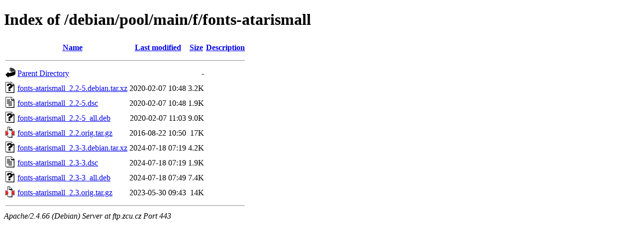

--- FILE ---
content_type: text/html;charset=UTF-8
request_url: https://ftp.zcu.cz/debian/pool/main/f/fonts-atarismall/
body_size: 415
content:
<!DOCTYPE HTML PUBLIC "-//W3C//DTD HTML 4.01//EN" "http://www.w3.org/TR/html4/strict.dtd">
<html>
 <head>
  <title>Index of /debian/pool/main/f/fonts-atarismall</title>
 </head>
 <body>
<h1>Index of /debian/pool/main/f/fonts-atarismall</h1>
  <table>
   <tr><th valign="top"><img src="/icons/blank.gif" alt="[ICO]"></th><th><a href="?C=N;O=D">Name</a></th><th><a href="?C=M;O=A">Last modified</a></th><th><a href="?C=S;O=A">Size</a></th><th><a href="?C=D;O=A">Description</a></th></tr>
   <tr><th colspan="5"><hr></th></tr>
<tr><td valign="top"><img src="/icons/back.gif" alt="[PARENTDIR]"></td><td><a href="/debian/pool/main/f/">Parent Directory</a></td><td>&nbsp;</td><td align="right">  - </td><td>&nbsp;</td></tr>
<tr><td valign="top"><img src="/icons/unknown.gif" alt="[   ]"></td><td><a href="fonts-atarismall_2.2-5.debian.tar.xz">fonts-atarismall_2.2-5.debian.tar.xz</a></td><td align="right">2020-02-07 10:48  </td><td align="right">3.2K</td><td>&nbsp;</td></tr>
<tr><td valign="top"><img src="/icons/text.gif" alt="[TXT]"></td><td><a href="fonts-atarismall_2.2-5.dsc">fonts-atarismall_2.2-5.dsc</a></td><td align="right">2020-02-07 10:48  </td><td align="right">1.9K</td><td>&nbsp;</td></tr>
<tr><td valign="top"><img src="/icons/unknown.gif" alt="[   ]"></td><td><a href="fonts-atarismall_2.2-5_all.deb">fonts-atarismall_2.2-5_all.deb</a></td><td align="right">2020-02-07 11:03  </td><td align="right">9.0K</td><td>&nbsp;</td></tr>
<tr><td valign="top"><img src="/icons/compressed.gif" alt="[   ]"></td><td><a href="fonts-atarismall_2.2.orig.tar.gz">fonts-atarismall_2.2.orig.tar.gz</a></td><td align="right">2016-08-22 10:50  </td><td align="right"> 17K</td><td>&nbsp;</td></tr>
<tr><td valign="top"><img src="/icons/unknown.gif" alt="[   ]"></td><td><a href="fonts-atarismall_2.3-3.debian.tar.xz">fonts-atarismall_2.3-3.debian.tar.xz</a></td><td align="right">2024-07-18 07:19  </td><td align="right">4.2K</td><td>&nbsp;</td></tr>
<tr><td valign="top"><img src="/icons/text.gif" alt="[TXT]"></td><td><a href="fonts-atarismall_2.3-3.dsc">fonts-atarismall_2.3-3.dsc</a></td><td align="right">2024-07-18 07:19  </td><td align="right">1.9K</td><td>&nbsp;</td></tr>
<tr><td valign="top"><img src="/icons/unknown.gif" alt="[   ]"></td><td><a href="fonts-atarismall_2.3-3_all.deb">fonts-atarismall_2.3-3_all.deb</a></td><td align="right">2024-07-18 07:49  </td><td align="right">7.4K</td><td>&nbsp;</td></tr>
<tr><td valign="top"><img src="/icons/compressed.gif" alt="[   ]"></td><td><a href="fonts-atarismall_2.3.orig.tar.gz">fonts-atarismall_2.3.orig.tar.gz</a></td><td align="right">2023-05-30 09:43  </td><td align="right"> 14K</td><td>&nbsp;</td></tr>
   <tr><th colspan="5"><hr></th></tr>
</table>
<address>Apache/2.4.66 (Debian) Server at ftp.zcu.cz Port 443</address>
</body></html>
